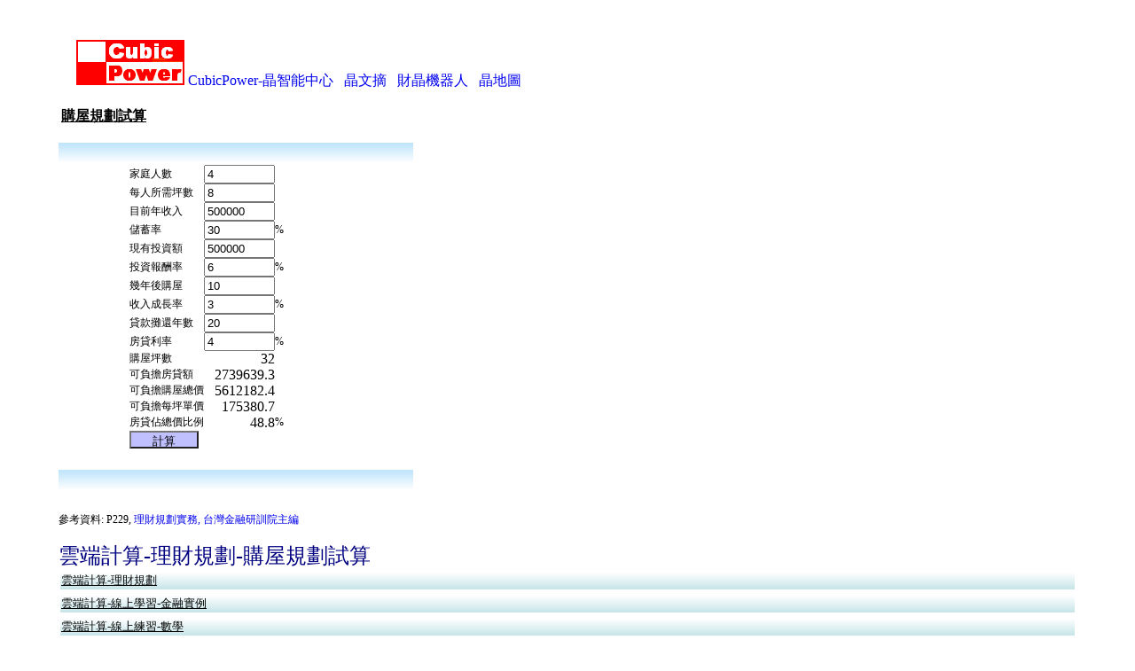

--- FILE ---
content_type: text/html
request_url: http://cubicpower.idv.tw/php/OnHand/MoneyMgm/BuyHousePlanning.php
body_size: 47703
content:
<html>

<head>
 <meta charset="big5">
 <meta http-equiv="X-UA-Compatible" content="IE=edge">
 <meta name="viewport" content="width=device-width, initial-scale=1">
 <!-- The above 3 meta tags *must* come first in the head; any other head content must come *after* these tags -->
<meta name="description" content="雲端計算-理財規劃-購屋規劃試算">
<title>CubicPower-雲端計算-理財規劃-購屋規劃試算 </title>
<style type="text/css">
<!--a:link {text-decoration: none;}
a:hover {text-decoration: underline;}
a:visited {text-decoration: none;}-->

 </style>

<style type="text/css">
.title{
font-family: "微軟正黑體";
font-size: 18px;
font-style: normal;
color: #600060;
}
 </style>
<p style="text-align: left">
<font face="微軟正黑體"><style>
.Default
{
 font-family: 新細明體;
 font-size: 12pt;
}
.s21
{
 font-family: 新細明體;
}
.s22
{
 font-family: 新細明體;
 font-size: 12pt;
}
.s23
{
 font-family: 新細明體;
 font-size: 9pt;
}
.s24
{
 text-align:left;
 font-family: 新細明體;
 font-size: 9pt;
}
.s25
{
 text-align:left;
}
.s26
{
 text-align:left;
 font-family: 新細明體;
 font-size: 12pt;
}
.s27
{
}
.s28
{
 font-family: 新細明體;
 font-size: 9pt;
 color: #FF0000;
}
.s29
{
 font-family: 新細明體;
 font-size: 9pt;
}
.s30
{
 font-family: 新細明體;
 font-size: 12pt;
 font-weight: 700;
}
.s31
{
 text-align:left;
 font-family: 新細明體;
}
.s33
{
 text-align:left;
 font-family: 新細明體;
 font-size: 12pt;
 text-decoration: underline;
 font-weight: 700;
}
.s36
{
 text-align:right;
 font-family: 新細明體;
 font-size: 12pt;
}
</style>

</font>

</head>

<body topmargin="0" leftmargin="0" style="text-align: center">
<table border="1" cellpadding="0" cellspacing="0" bordercolor="#FFFFFF" style="border-collapse: collapse" width="100%" height="100%" id="AutoNumber1">
 <tr>
 <td width="100%">
<p align="left"><font face="微軟正黑體" size="5">&nbsp;</font> </p>
 <table border="1" cellpadding="0" cellspacing="0" bordercolor="#FFFFFF" style="border-collapse: collapse" align="center" width="90%" height="90%" id="AutoNumber2">
  <tr>
  <td width="100%">　
 <font face="微軟正黑體">
 <img border="0" src="cubicpowerlogo.png" width="122" height="51"> </font>
 <a href="/"><font face="微軟正黑體">CubicPower-晶智能中心</font></a> <font face="微軟正黑體">&nbsp;
 <a href="/notes-index.html">晶文摘</a></font> <font face="微軟正黑體">&nbsp;
 <a href="/robo-index.html">財晶機器人</a></font> <font face="微軟正黑體">&nbsp;
 <a href="/bus-index.html">晶地圖</a></font>
<font face="微軟正黑體">&nbsp;<font color="#FF0000" size="2"> </font>
 <font size="2">&nbsp;</font></font></p>
<p align="left"><font face="微軟正黑體">



<script language="JavaScript" >
function copyToClipboard(txt) {
  if(window.clipboardData) {
    window.clipboardData.setData("Text", txt);
  } else if(navigator.userAgent.indexOf("Opera") !=-1) {
   window.location =txt;
  } else if (window.netscape) {
   try {
    netscape.security.PrivilegeManager.enablePrivilege("UniversalXPConnect");
   } catch (e) {
    alert("Refused by Browser！");
   }
   var clip =Components.classes['@mozilla.org/widget/clipboard;1'].createInstance(Components.interfaces.nsIClipboard);
   if (!clip)
    return;
   var trans =Components.classes['@mozilla.org/widget/transferable;1'].createInstance(Components.interfaces.nsITransferable);
   if (!trans)
    return;
   trans.addDataFlavor('text/unicode');
   var str =new Object();
   var len =new Object();
   var str =Components.classes["@mozilla.org/supports-string;1"].createInstance(Components.interfaces.nsISupportsString);
   var copytext =txt;
   str.data =copytext;
   trans.setTransferData("text/unicode",str,copytext.length*2);
   var clipid =Components.interfaces.nsIClipboard;
   if (!clip)
    return false;
   clip.setData(trans,null,clipid.kGlobalClipboard);
  }
}

</script>
<script language="JavaScript" >
</script>



<table>
<tr>
<td class=s33 colspan=4 >購屋規劃試算</td>
</tr>
</table>
<form name="forminput" method="POST" action="http://www.cubicpower.idv.tw/php/OnHand/MoneyMgm/BuyHousePlanning.php">
<input type=hidden name="SESSIONID" value="">
<input type=hidden name="ACTION" value="">
<input type=hidden name="ROWID" value="">
<input type=hidden name="IDENTITY" value="">
<input type=hidden name="PACKEDDATA" value="">
<input type=hidden name="UPLOADDATA" value="">
<input type=hidden name="START" value="">
<input type=hidden name="state" value="">
<input type=hidden name="step" value="">
<input type=hidden name="fixed" value="">
<input type=hidden name="test" value="">
<input type=hidden name="debugmsg" value="">
<input type=hidden name="errorcnt" value="">
<table border="0" style="border-collapse: collapse" cellpadding="0" cellspacing="0">
<tr>
<td class=s25 colspan=5 ><img src="lightblue.png" width="400" height="24">
</td>
</tr>
<tr>
<td ><img src="white.bmp" width="80" height="1">
</td>
<td ><img src="white.bmp" width="80" height="1">
</td>
<td ><img src="white.bmp" width="80" height="1">
</td>
<td ><img src="white.bmp" width="80" height="1">
</td>
<td ><img src="white.bmp" width="100" height="1">
</td>
</tr>
<tr>
<td ></td>
<td class=s24 >家庭人數</td>
<td class=s24 ><input name="FamilyMembers" type="text" value="4" id="FamilyMembers" style="width:80px;" maxlength="100" /></td>
<td class=s28 ><div id="Label3" ></div></td>
</tr>
<tr>
<td ></td>
<td class=s24 >每人所需坪數</td>
<td class=s24 ><input name="AreaPerPerson" type="text" value="8" id="AreaPerPerson" style="width:80px;" maxlength="100" /></td>
<td class=s28 >
</td>
</tr>
<tr>
<td ></td>
<td class=s24 >目前年收入</td>
<td class=s24 ><input name="CurrentYearlyIncome" type="text" value="500000" id="CurrentYearlyIncome" style="width:80px;" maxlength="100" /></td>
</tr>
<tr>
<td ></td>
<td class=s24 >儲蓄率</td>
<td class=s24 ><input name="SavingRatio" type="text" value="30" id="SavingRatio" style="width:80px;" maxlength="100" /></td>
<td class=s24 >%</td>
</tr>
<tr>
<td ></td>
<td class=s24 >現有投資額</td>
<td class=s24 ><input name="CurrentInvestment" type="text" value="500000" id="CurrentInvestment" style="width:80px;" maxlength="100" /></td>
<td class=s24 >
</td>
</tr>
<tr>
<td ></td>
<td class=s24 >投資報酬率</td>
<td class=s24 ><input name="InvestmentReturnRate" type="text" value="6" id="InvestmentReturnRate" style="width:80px;" maxlength="100" /></td>
<td class=s24 >%</td>
</tr>
<tr>
<td class=s24 >
</td>
<td class=s23 >幾年後購屋</td>
<td class=s21 ><input name="BuyHouseAfterNYears" type="text" value="10" id="BuyHouseAfterNYears" style="width:80px;" maxlength="100" /></td>
<td class=s24 >
</td>
</tr>
<tr>
<td class=s24 >
</td>
<td class=s23 >收入成長率</td>
<td class=s21 ><input name="IncomeGrowthRate" type="text" value="3" id="IncomeGrowthRate" style="width:80px;" maxlength="100" /></td>
<td class=s24 >%</td>
</tr>
<tr>
<td class=s24 >
</td>
<td class=s23 >貸款攤還年數</td>
<td class=s21 ><input name="LoanReturnYears" type="text" value="20" id="LoanReturnYears" style="width:80px;" maxlength="100" /></td>
<td class=s24 >
</td>
</tr>
<tr>
<td class=s24 >
</td>
<td class=s23 >房貸利率</td>
<td class=s21 ><input name="LoanInterestRate" type="text" value="4" id="LoanInterestRate" style="width:80px;" maxlength="100" /></td>
<td class=s24 >%</td>
</tr>
<tr>
<td ></td>
<td class=s24 >購屋坪數</td>
<td class=s36 ><div id="Label18" >32</div></td>
<td class=s28 >
</td>
</tr>
<tr>
<td class=s24 >
</td>
<td class=s23 >可負擔房貸額</td>
<td class=s36 ><div id="Label20" >2739639.3</div></td>
</tr>
<tr>
<td ></td>
<td class=s29 >可負擔購屋總價</td>
<td class=s36 ><div id="Label22" >5612182.4</div></td>
</tr>
<tr>
<td ></td>
<td class=s29 >可負擔每坪單價</td>
<td class=s36 ><div id="Label24" >175380.7</div></td>
</tr>
<tr>
<td class=s24 >
</td>
<td class=s23 >房貸佔總價比例</td>
<td class=s36 ><div id="Label26" >48.8</div></td>
<td class=s24 >%</td>
</tr>
<tr>
<td class=s24 >
</td>
<td class=s21 ><input type="submit" value="計算" name="SUBMIT" id="SUBMIT" onclick="forminput.ACTION.value=''; " style="width: 78; height: 20; background-color: #c0c0ff;" class="buttonbu">
</td>
</tr>
<tr>
<td ><img src="white.bmp" width="80" height="24">
</td>
<td class=s21 >
</td>
</tr>
<tr>
<td class=s25 colspan=5 ><img src="lightblue.png" width="400" height="24">
</td>
</tr>
<tr>
<td class=s29 >
</td>
<td class=s21 >
</td>
</tr>
<tr>
<td ><img src="white.bmp" width="80" height="24">
</td>
<td class=s30 >
</td>
<td class=s30 >
</td>
<td class=s30 >
</td>
</tr>
<tr>
<td class=s24 colspan=4 >參考資料: P229, <a href="http://www.books.com.tw/exep/assp.php/54power/exep/prod/booksfile.php?item=0010361066">理財規劃實務, 台灣金融研訓院主編</a>
</td>
</tr>
<tr>
<td class=s31 >
</td>
<td class=s31 >
</td>
<td class=s31 >
</td>
<td class=s31 >
</td>
</tr>
</table>
</form>


 </font> </p>

  <p style="text-align: left">
<font color="#000080" face="微軟正黑體" size="5">
 雲端計算-理財規劃-購屋規劃試算<table>
</table>
<table width=100%>
<tr width=100% ><td background="lightblue2.png" width=100% ><a style="text-decoration: underline;" onclick="elOpen=document.getElementById('0'); if (elOpen.style.display=='none') elOpen.style.display=''; else elOpen.style.display='none';" ><font size=2 face="微軟正黑體">雲端計算-理財規劃</font></a></td></tr>
<tr width=100% ><td width=100% ><table width="100%" id="0" style="display:none;" >
<tr width=100% ><td width=100% ><a href="/php/OnHand/MoneyMgm/70YearsStocksBondsReturn.php" ><font size=2 face="微軟正黑體">世界70年股票債券報酬率</font></a></td></tr>
<tr width=100% ><td width=100% ><a href="/php/OnHand/MoneyMgm/AffordableLoanAmount.php" ><font size=2 face="微軟正黑體">可負擔之貸款總金額</font></a></td></tr>
<tr width=100% ><td width=100% ><a href="/php/OnHand/MoneyMgm/AnnualPaymentInterestRate.php" ><font size=2 face="微軟正黑體">由躉繳計算年繳保費利率</font></a></td></tr>
<tr width=100% ><td width=100% ><a href="/php/OnHand/MoneyMgm/AnnualReturnRate.php" ><font size=2 face="微軟正黑體">年化投資報酬率</font></a></td></tr>
<tr width=100% ><td width=100% ><a href="/php/OnHand/MoneyMgm/AnnuityFutureValue.php" ><font size=2 face="微軟正黑體">年金終值係數</font></a></td></tr>
<tr width=100% ><td width=100% ><a href="/php/OnHand/MoneyMgm/AnnuityPresentValue.php" ><font size=2 face="微軟正黑體">年金現值係數</font></a></td></tr>
<tr width=100% ><td width=100% ><a href="/php/OnHand/MoneyMgm/AssetAllocationMinimumVariance.php" ><font size=2 face="微軟正黑體">資產配置-最小變異數組合</font></a></td></tr>
<tr width=100% ><td width=100% ><a href="/php/OnHand/MoneyMgm/AssetAllocationOptimalRiskyPortfolio.php" ><font size=2 face="微軟正黑體">資產配置-最適風險組合</font></a></td></tr>
<tr width=100% ><td width=100% ><a href="/php/OnHand/MoneyMgm/AssetAllocationStocksAndBonds.php" ><font size=2 face="微軟正黑體">資產配置-股票與債券</font></a></td></tr>
<tr width=100% ><td width=100% ><a href="/php/OnHand/MoneyMgm/BondPrice.php" ><font size=2 face="微軟正黑體">債券價格</font></a></td></tr>
<tr width=100% ><td width=100% ><a href="/php/OnHand/MoneyMgm/BuyHouseCashFlowSimulation.php" ><font size=2 face="微軟正黑體">購屋計畫現金流量模擬</font></a></td></tr>
<tr width=100% ><td width=100% ><a href="/php/OnHand/MoneyMgm/BuyHousePlanning.php" ><font size=2 face="微軟正黑體">購屋規劃試算</font></a></td></tr>
<tr width=100% ><td width=100% ><a href="/php/OnHand/MoneyMgm/CapitalAllocationLine.php" ><font size=2 face="微軟正黑體">資產配置-資本配置線</font></a></td></tr>
<tr width=100% ><td width=100% ><a href="/php/OnHand/MoneyMgm/CompoundingRateEffect.php" ><font size=2 face="微軟正黑體">複利利率效果</font></a></td></tr>
<tr width=100% ><td width=100% ><a href="/php/OnHand/MoneyMgm/Compounding.php" ><font size=2 face="微軟正黑體">複利</font></a></td></tr>
<tr width=100% ><td width=100% ><a href="/php/OnHand/MoneyMgm/CompoundRateFutureValue.php" ><font size=2 face="微軟正黑體">複利終值係數</font></a></td></tr>
<tr width=100% ><td width=100% ><a href="/php/OnHand/MoneyMgm/CompoundRatePresentValue.php" ><font size=2 face="微軟正黑體">複利現值係數</font></a></td></tr>
<tr width=100% ><td width=100% ><a href="/php/OnHand/MoneyMgm/CouponBondPriceTimeToMaturity.php" ><font size=2 face="微軟正黑體">付息債券價格到期期間效果</font></a></td></tr>
<tr width=100% ><td width=100% ><a href="/php/OnHand/MoneyMgm/CouponBondPrice.php" ><font size=2 face="微軟正黑體">付息債券價格</font></a></td></tr>
<tr width=100% ><td width=100% ><a href="/php/OnHand/MoneyMgm/CouponBondYield.php" ><font size=2 face="微軟正黑體">付息債券殖利率</font></a></td></tr>
<tr width=100% ><td width=100% ><a href="/php/OnHand/MoneyMgm/CurrentBondPriceRateEffect.php" ><font size=2 face="微軟正黑體">債券現值利率效果</font></a></td></tr>
<tr width=100% ><td width=100% ><a href="/php/OnHand/MoneyMgm/CurrentBondPrice.php" ><font size=2 face="微軟正黑體">債券現值</font></a></td></tr>
<tr width=100% ><td width=100% ><a href="/php/OnHand/MoneyMgm/DeferredAnnuityPresentValue.php" ><font size=2 face="微軟正黑體">遞延年金現值</font></a></td></tr>
<tr width=100% ><td width=100% ><a href="/php/OnHand/MoneyMgm/Discounting.php" ><font size=2 face="微軟正黑體">折現</font></a></td></tr>
<tr width=100% ><td width=100% ><a href="/php/OnHand/MoneyMgm/EndownmentInsurancePurePremiumFemale.php" ><font size=2 face="微軟正黑體">純保費計算-養老保險-女</font></a></td></tr>
<tr width=100% ><td width=100% ><a href="/php/OnHand/MoneyMgm/EndownmentInsurancePurePremiumMale.php" ><font size=2 face="微軟正黑體">純保費計算-養老保險-男</font></a></td></tr>
<tr width=100% ><td width=100% ><a href="/php/OnHand/MoneyMgm/EnrichmentFormula.php" ><font size=2 face="微軟正黑體">致富公式</font></a></td></tr>
<tr width=100% ><td width=100% ><a href="/php/OnHand/MoneyMgm/EquityLinkedNoteShortCall.php" ><font size=2 face="微軟正黑體">看空型股權連結商品</font></a></td></tr>
<tr width=100% ><td width=100% ><a href="/php/OnHand/MoneyMgm/EquityLinkedNoteShortPut.php" ><font size=2 face="微軟正黑體">看多型股權連結商品</font></a></td></tr>
<tr width=100% ><td width=100% ><a href="/php/OnHand/MoneyMgm/EuropeanForexOptions.php" ><font size=2 face="微軟正黑體">歐式外匯選擇權</font></a></td></tr>
<tr width=100% ><td width=100% ><a href="/php/OnHand/MoneyMgm/EuropeanFutureOptions.php" ><font size=2 face="微軟正黑體">歐式期貨選擇權</font></a></td></tr>
<tr width=100% ><td width=100% ><a href="/php/OnHand/MoneyMgm/EuropeanStockIndexOptions.php" ><font size=2 face="微軟正黑體">歐式股價指數選擇權</font></a></td></tr>
<tr width=100% ><td width=100% ><a href="/php/OnHand/MoneyMgm/EuropeanStockOptions.php" ><font size=2 face="微軟正黑體">歐式股票選擇權</font></a></td></tr>
<tr width=100% ><td width=100% ><a href="/php/OnHand/MoneyMgm/ExpectedReturnScenarioAnalysis.php" ><font size=2 face="微軟正黑體">預期報酬情境分析</font></a></td></tr>
<tr width=100% ><td width=100% ><a href="/php/OnHand/MoneyMgm/FuturesLongHedge.php" ><font size=2 face="微軟正黑體">期貨多頭避險</font></a></td></tr>
<tr width=100% ><td width=100% ><a href="/php/OnHand/MoneyMgm/FuturesShortHedge.php" ><font size=2 face="微軟正黑體">期貨空頭避險</font></a></td></tr>
<tr width=100% ><td width=100% ><a href="/php/OnHand/MoneyMgm/HighYieldNotesShortCall.php" ><font size=2 face="微軟正黑體">看空型高收益票券</font></a></td></tr>
<tr width=100% ><td width=100% ><a href="/php/OnHand/MoneyMgm/HighYieldNotesShortPut.php" ><font size=2 face="微軟正黑體">看多型高收益票券</font></a></td></tr>
<tr width=100% ><td width=100% ><a href="/php/OnHand/MoneyMgm/HoldingPeriodReturn.php" ><font size=2 face="微軟正黑體">持有期間報酬率</font></a></td></tr>
<tr width=100% ><td width=100% ><a href="/php/OnHand/MoneyMgm/HomeBalanceSheet.php" ><font size=2 face="微軟正黑體">家庭資產負債表</font></a></td></tr>
<tr width=100% ><td width=100% ><a href="/php/OnHand/MoneyMgm/HomeIncomeSaving.php" ><font size=2 face="微軟正黑體">家庭收支儲蓄表</font></a></td></tr>
<tr width=100% ><td width=100% ><a href="/php/OnHand/MoneyMgm/HomeMonthlyBudget.php" ><font size=2 face="微軟正黑體">家庭月預算控制表</font></a></td></tr>
<tr width=100% ><td width=100% ><a href="/php/OnHand/MoneyMgm/InsuranceInvestmentReturnRate.php" ><font size=2 face="微軟正黑體">年繳儲蓄險報酬率</font></a></td></tr>
<tr width=100% ><td width=100% ><a href="/php/OnHand/MoneyMgm/InsuranceNeedsByFamily.php" ><font size=2 face="微軟正黑體">壽險需求計算-遺族需要法</font></a></td></tr>
<tr width=100% ><td width=100% ><a href="/php/OnHand/MoneyMgm/InsuranceNeedsNetIncomeCompensation.php" ><font size=2 face="微軟正黑體">壽險需求計算-淨收入彌補法</font></a></td></tr>
<tr width=100% ><td width=100% ><a href="/php/OnHand/MoneyMgm/InternalRateOfReturn.php" ><font size=2 face="微軟正黑體">內部報酬率IRR</font></a></td></tr>
<tr width=100% ><td width=100% ><a href="/php/OnHand/MoneyMgm/InvestmentReturnRate.php" ><font size=2 face="微軟正黑體">計算複合投資報酬率</font></a></td></tr>
<tr width=100% ><td width=100% ><a href="/php/OnHand/MoneyMgm/InvestmentValueEquation.php" ><font size=2 face="微軟正黑體">投資價值方程式</font></a></td></tr>
<tr width=100% ><td width=100% ><a href="/php/OnHand/MoneyMgm/LoanAnnualPayment.php" ><font size=2 face="微軟正黑體">貸款每期本利攤還金額</font></a></td></tr>
<tr width=100% ><td width=100% ><a href="/php/OnHand/MoneyMgm/LoanPayBackPeriod.php" ><font size=2 face="微軟正黑體">可還完貸款之期數</font></a></td></tr>
<tr width=100% ><td width=100% ><a href="/php/OnHand/MoneyMgm/MoneyManagementEquation.php" ><font size=2 face="微軟正黑體">理財目標方程式</font></a></td></tr>
<tr width=100% ><td width=100% ><a href="/php/OnHand/MoneyMgm/MoneyManagementExpertABC.php" ><font size=2 face="微軟正黑體">理財達人入門</font></a></td></tr>
<tr width=100% ><td width=100% ><a href="/php/OnHand/MoneyMgm/NetPresentValue.php" ><font size=2 face="微軟正黑體">淨現值NPV</font></a></td></tr>
<tr width=100% ><td width=100% ><a href="/php/OnHand/MoneyMgm/PensionNeeded.php" ><font size=2 face="微軟正黑體">所需準備退休金總額</font></a></td></tr>
<tr width=100% ><td width=100% ><a href="/php/OnHand/MoneyMgm/PeriodInvestment.php" ><font size=2 face="微軟正黑體">定期定額投資</font></a></td></tr>
<tr width=100% ><td width=100% ><a href="/php/OnHand/MoneyMgm/PerpetuitiesPresentValue.php" ><font size=2 face="微軟正黑體">永續年金現值</font></a></td></tr>
<tr width=100% ><td width=100% ><a href="/php/OnHand/MoneyMgm/PerpetuityAMT.php" ><font size=2 face="微軟正黑體">永續年金每年領取數</font></a></td></tr>
<tr width=100% ><td width=100% ><a href="/php/OnHand/MoneyMgm/PrincipalGuaranteedNotesBuyBullSpread.php" ><font size=2 face="微軟正黑體">多頭價差保本型商品</font></a></td></tr>
<tr width=100% ><td width=100% ><a href="/php/OnHand/MoneyMgm/PrincipalGuaranteedNotesBuyCall.php" ><font size=2 face="微軟正黑體">買權保本型商品</font></a></td></tr>
<tr width=100% ><td width=100% ><a href="/php/OnHand/MoneyMgm/PrincipalGuaranteedNotesBuyPut.php" ><font size=2 face="微軟正黑體">賣權保本型商品</font></a></td></tr>
<tr width=100% ><td width=100% ><a href="/php/OnHand/MoneyMgm/PVOA.php" ><font size=2 face="微軟正黑體">普通年金現值</font></a></td></tr>
<tr width=100% ><td width=100% ><a href="/php/OnHand/MoneyMgm/QuotationForm.php" ><font size=2 face="微軟正黑體">報價單表格</font></a></td></tr>
<tr width=100% ><td width=100% ><a href="/php/OnHand/MoneyMgm/RealEstateDetailedBreakdownPricing.php" ><font size=2 face="微軟正黑體">房地產-細部分解估價</font></a></td></tr>
<tr width=100% ><td width=100% ><a href="/php/OnHand/MoneyMgm/RealEstateFutureHouse.php" ><font size=2 face="微軟正黑體">房地產-預售屋合理價</font></a></td></tr>
<tr width=100% ><td width=100% ><a href="/php/OnHand/MoneyMgm/RealEstateNewHouse.php" ><font size=2 face="微軟正黑體">房地產-新成屋合理價</font></a></td></tr>
<tr width=100% ><td width=100% ><a href="/php/OnHand/MoneyMgm/RealEstateOldHouse.php" ><font size=2 face="微軟正黑體">房地產-中古屋合理價</font></a></td></tr>
<tr width=100% ><td width=100% ><a href="/php/OnHand/MoneyMgm/RealEstatePrice.php" ><font size=2 face="微軟正黑體">合理房地產價格</font></a></td></tr>
<tr width=100% ><td width=100% ><a href="/php/OnHand/MoneyMgm/ReasonableStockPrice.php" ><font size=2 face="微軟正黑體">合理股票價格</font></a></td></tr>
<tr width=100% ><td width=100% ><a href="/php/OnHand/MoneyMgm/RetirementAgeCheck.php" ><font size=2 face="微軟正黑體">退休年齡檢驗</font></a></td></tr>
<tr width=100% ><td width=100% ><a href="/php/OnHand/MoneyMgm/SimpleAnnuityAMT.php" ><font size=2 face="微軟正黑體">簡單年金每年領取數</font></a></td></tr>
<tr width=100% ><td width=100% ><a href="/php/OnHand/MoneyMgm/SimpleAnnuityPresentValue.php" ><font size=2 face="微軟正黑體">簡單年金現值</font></a></td></tr>
<tr width=100% ><td width=100% ><a href="/php/OnHand/MoneyMgm/StockEvaluationDividendDiscounting.php" ><font size=2 face="微軟正黑體">股票評價-股利折現模式</font></a></td></tr>
<tr width=100% ><td width=100% ><a href="/php/OnHand/MoneyMgm/StockIndexFuturesHedge.php" ><font size=2 face="微軟正黑體">股價指數期貨避險現股</font></a></td></tr>
<tr width=100% ><td width=100% ><a href="/php/OnHand/MoneyMgm/TBillFuturesInvoicePrice.php" ><font size=2 face="微軟正黑體">美國國庫券期貨交割發票價格</font></a></td></tr>
<tr width=100% ><td width=100% ><a href="/php/OnHand/MoneyMgm/TBillFuturesPrice.php" ><font size=2 face="微軟正黑體">美國國庫券期貨價格</font></a></td></tr>
<tr width=100% ><td width=100% ><a href="/php/OnHand/MoneyMgm/TermLifeInsurancePurePremiumFemale.php" ><font size=2 face="微軟正黑體">純保費計算-定期壽險-女</font></a></td></tr>
<tr width=100% ><td width=100% ><a href="/php/OnHand/MoneyMgm/TermLifeInsurancePurePremiumMale.php" ><font size=2 face="微軟正黑體">純保費計算-定期壽險-男</font></a></td></tr>
<tr width=100% ><td width=100% ><a href="/php/OnHand/MoneyMgm/TimeDeposit.php" ><font size=2 face="微軟正黑體">定期存款本利和</font></a></td></tr>
<tr width=100% ><td width=100% ><a href="/php/OnHand/MoneyMgm/TreasuryBillsPrice.php" ><font size=2 face="微軟正黑體">美國國庫券價格</font></a></td></tr>
<tr width=100% ><td width=100% ><a href="/php/OnHand/MoneyMgm/TreasuryBondsPrice.php" ><font size=2 face="微軟正黑體">中長期美國政府債券價格</font></a></td></tr>
<tr width=100% ><td width=100% ><a href="/php/OnHand/MoneyMgm/WholeLifeInsurancePurePremiumFemale.php" ><font size=2 face="微軟正黑體">純保費計算-終身壽險-女</font></a></td></tr>
<tr width=100% ><td width=100% ><a href="/php/OnHand/MoneyMgm/WholeLifeInsurancePurePremiumMale.php" ><font size=2 face="微軟正黑體">純保費計算-終身壽險-男</font></a></td></tr>
<tr width=100% ><td width=100% ><a href="/php/OnHand/MoneyMgm/ZeroCouponBondPrice.php" ><font size=2 face="微軟正黑體">零息債券價格</font></a></td></tr>
</table>
</td></tr>
<tr width=100% ><td background="lightblue2.png" width=100% ><a style="text-decoration: underline;" onclick="elOpen=document.getElementById('1'); if (elOpen.style.display=='none') elOpen.style.display=''; else elOpen.style.display='none';" ><font size=2 face="微軟正黑體">雲端計算-線上學習-金融實例</font></a></td></tr>
<tr width=100% ><td width=100% ><table width="100%" id="1" style="display:none;" >
<tr width=100% ><td width=100% ><a href="/php/OnHand/FinanceActivites/AccountingVouchersCloud.php" ><font size=2 face="微軟正黑體">商雲-會計憑證</font></a></td></tr>
<tr width=100% ><td width=100% ><a href="/php/OnHand/FinanceActivites/AdditionalFundsNeededAFNCloud.php" ><font size=2 face="微軟正黑體">商雲-額外資金需求</font></a></td></tr>
<tr width=100% ><td width=100% ><a href="/php/OnHand/FinanceActivites/BalanceSheetCloud.php" ><font size=2 face="微軟正黑體">商雲-資產負債表</font></a></td></tr>
<tr width=100% ><td width=100% ><a href="/php/OnHand/FinanceActivites/BankCheckDepositAccountDeposit.php" ><font size=2 face="微軟正黑體">銀行支票存款存入</font></a></td></tr>
<tr width=100% ><td width=100% ><a href="/php/OnHand/FinanceActivites/BankCheckDepositAccountPayment.php" ><font size=2 face="微軟正黑體">銀行支票存款支付</font></a></td></tr>
<tr width=100% ><td width=100% ><a href="/php/OnHand/FinanceActivites/BankCheckDepositCertifiedChecks.php" ><font size=2 face="微軟正黑體">銀行支票存款保付</font></a></td></tr>
<tr width=100% ><td width=100% ><a href="/php/OnHand/FinanceActivites/BankCheckDeposit.php" ><font size=2 face="微軟正黑體">銀行業支票存款</font></a></td></tr>
<tr width=100% ><td width=100% ><a href="/php/OnHand/FinanceActivites/BankCompositeDeposit.php" ><font size=2 face="微軟正黑體">銀行綜合存款</font></a></td></tr>
<tr width=100% ><td width=100% ><a href="/php/OnHand/FinanceActivites/BankDDCountInterest.php" ><font size=2 face="微軟正黑體">銀行活期性存款計息</font></a></td></tr>
<tr width=100% ><td width=100% ><a href="/php/OnHand/FinanceActivites/BankDDDeposit.php" ><font size=2 face="微軟正黑體">銀行活期性存款存入</font></a></td></tr>
<tr width=100% ><td width=100% ><a href="/php/OnHand/FinanceActivites/BankDDOpenAccount.php" ><font size=2 face="微軟正黑體">銀行活期性存款開戶</font></a></td></tr>
<tr width=100% ><td width=100% ><a href="/php/OnHand/FinanceActivites/BankDDWithdraw.php" ><font size=2 face="微軟正黑體">銀行活期性存款支付</font></a></td></tr>
<tr width=100% ><td width=100% ><a href="/php/OnHand/FinanceActivites/BankDomesticRemit.php" ><font size=2 face="微軟正黑體">銀行國內匯兌</font></a></td></tr>
<tr width=100% ><td width=100% ><a href="/php/OnHand/FinanceActivites/BankTimeDeposit.php" ><font size=2 face="微軟正黑體">銀行定期性存款</font></a></td></tr>
<tr width=100% ><td width=100% ><a href="/php/OnHand/FinanceActivites/CashFlowCashAdjustmentCloud.php" ><font size=2 face="微軟正黑體">商雲-現金流量表-現金調整</font></a></td></tr>
<tr width=100% ><td width=100% ><a href="/php/OnHand/FinanceActivites/CashFlowShortTermVsLongTermCloud.php" ><font size=2 face="微軟正黑體">商雲-現金流量表-長短期分析</font></a></td></tr>
<tr width=100% ><td width=100% ><a href="/php/OnHand/FinanceActivites/CashInVoucherCloud.php" ><font size=2 face="微軟正黑體">商雲-現金收入傳票</font></a></td></tr>
<tr width=100% ><td width=100% ><a href="/php/OnHand/FinanceActivites/CashOutVoucherCloud.php" ><font size=2 face="微軟正黑體">商雲-現金支出傳票</font></a></td></tr>
<tr width=100% ><td width=100% ><a href="/php/OnHand/FinanceActivites/ClientPurchaseOrderSheetCloud.php" ><font size=2 face="微軟正黑體">商雲-客戶訂購單表格</font></a></td></tr>
<tr width=100% ><td width=100% ><a href="/php/OnHand/FinanceActivites/FinancialLeverageCloud.php" ><font size=2 face="微軟正黑體">商雲-財務槓桿</font></a></td></tr>
<tr width=100% ><td width=100% ><a href="/php/OnHand/FinanceActivites/IncomeStatementCloud.php" ><font size=2 face="微軟正黑體">商雲-損益表</font></a></td></tr>
<tr width=100% ><td width=100% ><a href="/php/OnHand/FinanceActivites/LiquidityCloud.php" ><font size=2 face="微軟正黑體">商雲-流動性</font></a></td></tr>
<tr width=100% ><td width=100% ><a href="/php/OnHand/FinanceActivites/OperatingPerformanceCloud.php" ><font size=2 face="微軟正黑體">商雲-營運績效</font></a></td></tr>
<tr width=100% ><td width=100% ><a href="/php/OnHand/FinanceActivites/OperatingProfitModelCloud.php" ><font size=2 face="微軟正黑體">商雲-營業利潤模式</font></a></td></tr>
<tr width=100% ><td width=100% ><a href="/php/OnHand/FinanceActivites/QuotationFormCloud.php" ><font size=2 face="微軟正黑體">商雲-報價單表格</font></a></td></tr>
<tr width=100% ><td width=100% ><a href="/php/OnHand/FinanceActivites/SalesSlipFormCloud.php" ><font size=2 face="微軟正黑體">商雲-銷貨單表格</font></a></td></tr>
<tr width=100% ><td width=100% ><a href="/php/OnHand/FinanceActivites/SingleCashInVoucherCloud.php" ><font size=2 face="微軟正黑體">商雲-單式現金收入傳票</font></a></td></tr>
<tr width=100% ><td width=100% ><a href="/php/OnHand/FinanceActivites/SingleCashOutVoucherCloud.php" ><font size=2 face="微軟正黑體">商雲-單式現金支出傳票</font></a></td></tr>
<tr width=100% ><td width=100% ><a href="/php/OnHand/FinanceActivites/SingleTransferInVoucherCloud.php" ><font size=2 face="微軟正黑體">商雲-單式轉帳收入傳票</font></a></td></tr>
<tr width=100% ><td width=100% ><a href="/php/OnHand/FinanceActivites/SingleTransferOutVoucherCloud.php" ><font size=2 face="微軟正黑體">商雲-單式轉帳支出傳票</font></a></td></tr>
<tr width=100% ><td width=100% ><a href="/php/OnHand/FinanceActivites/StaffPersonalFormCloud.php" ><font size=2 face="微軟正黑體">商雲-人事資料表</font></a></td></tr>
<tr width=100% ><td width=100% ><a href="/php/OnHand/FinanceActivites/StockTrade.php" ><font size=2 face="微軟正黑體">股票交易</font></a></td></tr>
<tr width=100% ><td width=100% ><a href="/php/OnHand/FinanceActivites/TransferVoucherCloud.php" ><font size=2 face="微軟正黑體">商雲-轉帳傳票</font></a></td></tr>
</table>
</td></tr>
<tr width=100% ><td background="lightblue2.png" width=100% ><a style="text-decoration: underline;" onclick="elOpen=document.getElementById('2'); if (elOpen.style.display=='none') elOpen.style.display=''; else elOpen.style.display='none';" ><font size=2 face="微軟正黑體">雲端計算-線上練習-數學</font></a></td></tr>
<tr width=100% ><td width=100% ><table width="100%" id="2" style="display:none;" >
<tr width=100% ><td width=100% ><a href="/php/OnHand/Math/2DigitsSimpleVerticalAddition.php" ><font size=2 face="微軟正黑體">2位數簡單直式加法</font></a></td></tr>
<tr width=100% ><td width=100% ><a href="/php/OnHand/Math/2x2SimpleVerticalMultiplication.php" ><font size=2 face="微軟正黑體">2x2簡單直式乘法</font></a></td></tr>
<tr width=100% ><td width=100% ><a href="/php/OnHand/Math/3DigitsVerticalAddition.php" ><font size=2 face="微軟正黑體">3位數簡單直式加法</font></a></td></tr>
<tr width=100% ><td width=100% ><a href="/php/OnHand/Math/3x3SimpleVerticalMultiplication.php" ><font size=2 face="微軟正黑體">3x3簡單直式乘法</font></a></td></tr>
<tr width=100% ><td width=100% ><a href="/php/OnHand/Math/AddSubMulDiv.php" ><font size=2 face="微軟正黑體">四則運算</font></a></td></tr>
<tr width=100% ><td width=100% ><a href="/php/OnHand/Math/DerivativeOfProduct.php" ><font size=2 face="微軟正黑體">微分-積的導函數</font></a></td></tr>
<tr width=100% ><td width=100% ><a href="/php/OnHand/Math/DerivativeOfQuotient.php" ><font size=2 face="微軟正黑體">微分-商的導函數</font></a></td></tr>
<tr width=100% ><td width=100% ><a href="/php/OnHand/Math/DerivativeOfSum.php" ><font size=2 face="微軟正黑體">微分-和的導函數</font></a></td></tr>
<tr width=100% ><td width=100% ><a href="/php/OnHand/Math/DerivativeOfXnthPowerMobile.php" ><font size=2 face="微軟正黑體">微分-Xn次方的導函數Mobile</font></a></td></tr>
<tr width=100% ><td width=100% ><a href="/php/OnHand/Math/DerivativeOfXnthPower.php" ><font size=2 face="微軟正黑體">微分-Xn次方的導函數</font></a></td></tr>
<tr width=100% ><td width=100% ><a href="/php/OnHand/Math/Determinant.php" ><font size=2 face="微軟正黑體">行列式</font></a></td></tr>
<tr width=100% ><td width=100% ><a href="/php/OnHand/Math/DifferenceMultipleProblem.php" ><font size=2 face="微軟正黑體">倍數與差問題</font></a></td></tr>
<tr width=100% ><td width=100% ><a href="/php/OnHand/Math/DifferentiationChainRule.php" ><font size=2 face="微軟正黑體">微分-連鎖律</font></a></td></tr>
<tr width=100% ><td width=100% ><a href="/php/OnHand/Math/FactorizationSecondPowerX2Constants.php" ><font size=2 face="微軟正黑體">因式分解-X2次方2常數</font></a></td></tr>
<tr width=100% ><td width=100% ><a href="/php/OnHand/Math/FactorizationSecondPowerX4Constants.php" ><font size=2 face="微軟正黑體">因式分解-X2次方4常數</font></a></td></tr>
<tr width=100% ><td width=100% ><a href="/php/OnHand/Math/FractionAddition.php" ><font size=2 face="微軟正黑體">分數加法</font></a></td></tr>
<tr width=100% ><td width=100% ><a href="/php/OnHand/Math/FractionDivision.php" ><font size=2 face="微軟正黑體">分數除法</font></a></td></tr>
<tr width=100% ><td width=100% ><a href="/php/OnHand/Math/FractionMultiplication.php" ><font size=2 face="微軟正黑體">分數乘法</font></a></td></tr>
<tr width=100% ><td width=100% ><a href="/php/OnHand/Math/FractionPolynomialAddition.php" ><font size=2 face="微軟正黑體">分式加法</font></a></td></tr>
<tr width=100% ><td width=100% ><a href="/php/OnHand/Math/FractionPolynomialMultiplication.php" ><font size=2 face="微軟正黑體">分式乘法</font></a></td></tr>
<tr width=100% ><td width=100% ><a href="/php/OnHand/Math/IntegralOfXnthPower.php" ><font size=2 face="微軟正黑體">積分-Xn次方</font></a></td></tr>
<tr width=100% ><td width=100% ><a href="/php/OnHand/Math/LaplaceTransformOftneat.php" ><font size=2 face="微軟正黑體">拉普拉斯轉換-tn次方e-at</font></a></td></tr>
<tr width=100% ><td width=100% ><a href="/php/OnHand/Math/LaplaceTransformOftnthPower.php" ><font size=2 face="微軟正黑體">拉普拉斯轉換-tn次方</font></a></td></tr>
<tr width=100% ><td width=100% ><a href="/php/OnHand/Math/MultiplyCubicOfDifference.php" ><font size=2 face="微軟正黑體">乘法公式-差立方</font></a></td></tr>
<tr width=100% ><td width=100% ><a href="/php/OnHand/Math/MultiplyCubicOfSum.php" ><font size=2 face="微軟正黑體">乘法公式-和立方</font></a></td></tr>
<tr width=100% ><td width=100% ><a href="/php/OnHand/Math/MultiplyProductOfSum4Constants.php" ><font size=2 face="微軟正黑體">乘法公式-和積4常數</font></a></td></tr>
<tr width=100% ><td width=100% ><a href="/php/OnHand/Math/MultiplySquareOfSum.php" ><font size=2 face="微軟正黑體">乘法公式-和平方</font></a></td></tr>
<tr width=100% ><td width=100% ><a href="/php/OnHand/Math/MultiplySumDifference.php" ><font size=2 face="微軟正黑體">乘法公式-和差積</font></a></td></tr>
<tr width=100% ><td width=100% ><a href="/php/OnHand/Math/MultiplyToDifferenceOfCubic.php" ><font size=2 face="微軟正黑體">乘法公式-得立方差</font></a></td></tr>
<tr width=100% ><td width=100% ><a href="/php/OnHand/Math/MultiplyToSumOfCubic.php" ><font size=2 face="微軟正黑體">乘法公式-得立方和</font></a></td></tr>
<tr width=100% ><td width=100% ><a href="/php/OnHand/Math/OneDigitAddition.php" ><font size=2 face="微軟正黑體">個位數加法</font></a></td></tr>
<tr width=100% ><td width=100% ><a href="/php/OnHand/Math/OneDigitDivision.php" ><font size=2 face="微軟正黑體">個位數除法</font></a></td></tr>
<tr width=100% ><td width=100% ><a href="/php/OnHand/Math/OneDigitMultiplication.php" ><font size=2 face="微軟正黑體">個位數乘法</font></a></td></tr>
<tr width=100% ><td width=100% ><a href="/php/OnHand/Math/OneDigitSubstraction.php" ><font size=2 face="微軟正黑體">個位數減法</font></a></td></tr>
<tr width=100% ><td width=100% ><a href="/php/OnHand/Math/PolymonialMultiplication2X2.php" ><font size=2 face="微軟正黑體">多項式2X2乘法</font></a></td></tr>
<tr width=100% ><td width=100% ><a href="/php/OnHand/Math/PolymonialMultiplication2X3.php" ><font size=2 face="微軟正黑體">多項式2X3乘法</font></a></td></tr>
<tr width=100% ><td width=100% ><a href="/php/OnHand/Math/PolymonialVerticalMul2X2.php" ><font size=2 face="微軟正黑體">多項式2X2直式乘法</font></a></td></tr>
<tr width=100% ><td width=100% ><a href="/php/OnHand/Math/PolymonialVerticalMul3X2.php" ><font size=2 face="微軟正黑體">多項式3X2直式乘法</font></a></td></tr>
<tr width=100% ><td width=100% ><a href="/php/OnHand/Math/PolymonialVerticalMul3X3.php" ><font size=2 face="微軟正黑體">多項式3X3直式乘法</font></a></td></tr>
<tr width=100% ><td width=100% ><a href="/php/OnHand/Math/PolymonialVerticalReverseDiv2X2.php" ><font size=2 face="微軟正黑體">多項式2X2直式逆除法</font></a></td></tr>
<tr width=100% ><td width=100% ><a href="/php/OnHand/Math/PowLogExpLn.php" ><font size=2 face="微軟正黑體">指數對數</font></a></td></tr>
<tr width=100% ><td width=100% ><a href="/php/OnHand/Math/SumDifferenceProblem.php" ><font size=2 face="微軟正黑體">和差問題</font></a></td></tr>
<tr width=100% ><td width=100% ><a href="/php/OnHand/Math/SumMultiplePlusProblem.php" ><font size=2 face="微軟正黑體">倍數多幾個與和問題</font></a></td></tr>
<tr width=100% ><td width=100% ><a href="/php/OnHand/Math/SumMultipleProblem.php" ><font size=2 face="微軟正黑體">倍數與和問題基本型</font></a></td></tr>
<tr width=100% ><td width=100% ><a href="/php/OnHand/Math/VerticalAddition.php" ><font size=2 face="微軟正黑體">直式加法</font></a></td></tr>
<tr width=100% ><td width=100% ><a href="/php/OnHand/Math/VerticalMultiplication.php" ><font size=2 face="微軟正黑體">直式乘法</font></a></td></tr>
<tr width=100% ><td width=100% ><a href="/php/OnHand/Math/VerticalSubstraction.php" ><font size=2 face="微軟正黑體">直式減法</font></a></td></tr>
</table>
</td></tr>
<tr width=100% ><td background="lightblue2.png" width=100% ><a style="text-decoration: underline;" onclick="elOpen=document.getElementById('3'); if (elOpen.style.display=='none') elOpen.style.display=''; else elOpen.style.display='none';" ><font size=2 face="微軟正黑體">雲端計算-線上操作-資料帶著走</font></a></td></tr>
<tr width=100% ><td width=100% ><table width="100%" id="3" style="display:none;" >
<tr width=100% ><td width=100% ><a href="/php/OnHand/CPaper/ClientPurchaseOrderSheet.php" ><font size=2 face="微軟正黑體">客戶訂購單表格</font></a></td></tr>
<tr width=100% ><td width=100% ><a href="/php/OnHand/CPaper/CPaperAvgSum1x6x8.php" ><font size=2 face="微軟正黑體">計算紙-平均總計1x6x8</font></a></td></tr>
<tr width=100% ><td width=100% ><a href="/php/OnHand/CPaper/QuotationForm.php" ><font size=2 face="微軟正黑體">報價單表格</font></a></td></tr>
<tr width=100% ><td width=100% ><a href="/php/OnHand/CPaper/SalesSlipForm.php" ><font size=2 face="微軟正黑體">銷貨單表格</font></a></td></tr>
<tr width=100% ><td width=100% ><a href="/php/OnHand/CPaper/SingleCashInVoucher.php" ><font size=2 face="微軟正黑體">單式現金收入傳票</font></a></td></tr>
<tr width=100% ><td width=100% ><a href="/php/OnHand/CPaper/SingleCashOutVoucher.php" ><font size=2 face="微軟正黑體">單式現金支出傳票</font></a></td></tr>
<tr width=100% ><td width=100% ><a href="/php/OnHand/CPaper/SingleTransferInVoucher.php" ><font size=2 face="微軟正黑體">單式轉帳收入傳票</font></a></td></tr>
<tr width=100% ><td width=100% ><a href="/php/OnHand/CPaper/SingleTransferOutVoucher.php" ><font size=2 face="微軟正黑體">單式轉帳支出傳票</font></a></td></tr>
<tr width=100% ><td width=100% ><a href="/php/OnHand/CPaper/StaffPersonalForm.php" ><font size=2 face="微軟正黑體">人事資料表</font></a></td></tr>
</table>
</td></tr>
<tr width=100% ><td background="lightblue2.png" width=100% ><a style="text-decoration: underline;" onclick="elOpen=document.getElementById('4'); if (elOpen.style.display=='none') elOpen.style.display=''; else elOpen.style.display='none';" ><font size=2 face="微軟正黑體">雲端計算-企業財務管理</font></a></td></tr>
<tr width=100% ><td width=100% ><table width="100%" id="4" style="display:none;" >
<tr width=100% ><td width=100% ><a href="/php/OnHand/BusinessFinancialMgm/BalanceSheet.php" ><font size=2 face="微軟正黑體">資產負債表</font></a></td></tr>
<tr width=100% ><td width=100% ><a href="/php/OnHand/BusinessFinancialMgm/CashFlowCashAdjustment.php" ><font size=2 face="微軟正黑體">現金流量表-現金調整</font></a></td></tr>
<tr width=100% ><td width=100% ><a href="/php/OnHand/BusinessFinancialMgm/CashFlowShortTermVsLongTerm.php" ><font size=2 face="微軟正黑體">現金流量表-長短期分析</font></a></td></tr>
<tr width=100% ><td width=100% ><a href="/php/OnHand/BusinessFinancialMgm/FinancialLeverage.php" ><font size=2 face="微軟正黑體">財務槓桿</font></a></td></tr>
<tr width=100% ><td width=100% ><a href="/php/OnHand/BusinessFinancialMgm/IncomeStatement.php" ><font size=2 face="微軟正黑體">損益表</font></a></td></tr>
<tr width=100% ><td width=100% ><a href="/php/OnHand/BusinessFinancialMgm/Liquidity.php" ><font size=2 face="微軟正黑體">流動性</font></a></td></tr>
<tr width=100% ><td width=100% ><a href="/php/OnHand/BusinessFinancialMgm/OperatingPerformance.php" ><font size=2 face="微軟正黑體">營運績效</font></a></td></tr>
<tr width=100% ><td width=100% ><a href="/php/OnHand/BusinessFinancialMgm/OperatingProfitModel.php" ><font size=2 face="微軟正黑體">營業利潤模式</font></a></td></tr>
</table>
</td></tr>
<tr width=100% ><td background="lightblue2.png" width=100% ><a style="text-decoration: underline;" onclick="elOpen=document.getElementById('5'); if (elOpen.style.display=='none') elOpen.style.display=''; else elOpen.style.display='none';" ><font size=2 face="微軟正黑體">雲端計算-線上操作-專案管理</font></a></td></tr>
<tr width=100% ><td width=100% ><table width="100%" id="5" style="display:none;" >
<tr width=100% ><td width=100% ><a href="/php/OnHand/ProjectMgm/OrganizationBreakdownStructureOBSBudget.php" ><font size=2 face="微軟正黑體">組織分解結構OBS預算</font></a></td></tr>
<tr width=100% ><td width=100% ><a href="/php/OnHand/ProjectMgm/ProjectSchedule.php" ><font size=2 face="微軟正黑體">專案時程</font></a></td></tr>
<tr width=100% ><td width=100% ><a href="/php/OnHand/ProjectMgm/ProjectWorkloadEstimation.php" ><font size=2 face="微軟正黑體">專案工作量預估</font></a></td></tr>
<tr width=100% ><td width=100% ><a href="/php/OnHand/ProjectMgm/WorkBreakdownStructureWBS.php" ><font size=2 face="微軟正黑體">工作分解結構WBS</font></a></td></tr>
<tr width=100% ><td width=100% ><a href="/php/OnHand/ProjectMgm/WorkPackage.php" ><font size=2 face="微軟正黑體">工作包</font></a></td></tr>
</table>
</td></tr>
<tr width=100% ><td background="lightblue2.png" width=100% ><a style="text-decoration: underline;" onclick="elOpen=document.getElementById('6'); if (elOpen.style.display=='none') elOpen.style.display=''; else elOpen.style.display='none';" ><font size=2 face="微軟正黑體">雲端計算-線上操作-資料隨身袋</font></a></td></tr>
<tr width=100% ><td width=100% ><table width="100%" id="6" style="display:none;" >
<tr width=100% ><td width=100% ><a href="/php/OnHand/CPaperBag/CashInVoucherBag.php" ><font size=2 face="微軟正黑體">現金收入傳票資料袋</font></a></td></tr>
<tr width=100% ><td width=100% ><a href="/php/OnHand/CPaperBag/QuotationFormBag.php" ><font size=2 face="微軟正黑體">報價單表格資料袋</font></a></td></tr>
<tr width=100% ><td width=100% ><a href="/php/OnHand/CPaperBag/SalesSlipFormBag.php" ><font size=2 face="微軟正黑體">銷貨單表格資料袋</font></a></td></tr>
<tr width=100% ><td width=100% ><a href="/php/OnHand/CPaperBag/StaffPersonalDataBag.php" ><font size=2 face="微軟正黑體">人事資料袋</font></a></td></tr>
</table>
</td></tr>
<tr width=100% ><td background="lightblue2.png" width=100% ><a style="text-decoration: underline;" onclick="elOpen=document.getElementById('7'); if (elOpen.style.display=='none') elOpen.style.display=''; else elOpen.style.display='none';" ><font size=2 face="微軟正黑體">雲端計算-線上學習-隨機練習</font></a></td></tr>
<tr width=100% ><td width=100% ><table width="100%" id="7" style="display:none;" >
<tr width=100% ><td width=100% ><a href="/php/OnHand/Study/EnglishConversationPractice.php" ><font size=2 face="微軟正黑體">英語會話練習</font></a></td></tr>
<tr width=100% ><td width=100% ><a href="/php/OnHand/Study/FrenchConversationPractice.php" ><font size=2 face="微軟正黑體">法語會話練習</font></a></td></tr>
<tr width=100% ><td width=100% ><a href="/php/OnHand/Study/GermanConversationPractice.php" ><font size=2 face="微軟正黑體">德語會話練習</font></a></td></tr>
<tr width=100% ><td width=100% ><a href="/php/OnHand/Study/InterviewChineseQuestionsPractice.php" ><font size=2 face="微軟正黑體">中文面試問題練習</font></a></td></tr>
</table>
</td></tr>
<tr width=100% ><td background="lightblue2.png" width=100% ><a style="text-decoration: underline;" onclick="elOpen=document.getElementById('8'); if (elOpen.style.display=='none') elOpen.style.display=''; else elOpen.style.display='none';" ><font size=2 face="微軟正黑體">雲端計算-線上設計-中文程式平台</font></a></td></tr>
<tr width=100% ><td width=100% ><table width="100%" id="8" style="display:none;" >
<tr width=100% ><td width=100% ><a href="/php/OnHand/Coding/WebDialogBoxDesign.php" ><font size=2 face="微軟正黑體">網頁對話盒設計</font></a></td></tr>
</table>
</td></tr>
<tr width=100% ><td background="lightblue2.png" width=100% ><a style="text-decoration: underline;" onclick="elOpen=document.getElementById('9'); if (elOpen.style.display=='none') elOpen.style.display=''; else elOpen.style.display='none';" ><font size=2 face="微軟正黑體">雲端計算-線上練習-電子電路</font></a></td></tr>
<tr width=100% ><td width=100% ><table width="100%" id="9" style="display:none;" >
<tr width=100% ><td width=100% ><a href="/php/OnHand/Circuit/BJTBaseBiasBleederCircuit.php" ><font size=2 face="微軟正黑體">BJT基極分壓偏壓電路設計</font></a></td></tr>
<tr width=100% ><td width=100% ><a href="/php/OnHand/Circuit/BJTCurrentFeedbackBiasCircuitDesign.php" ><font size=2 face="微軟正黑體">BJT電流回授偏壓電路設計</font></a></td></tr>
<tr width=100% ><td width=100% ><a href="/php/OnHand/Circuit/BJTFixedBiasCircuitDesign.php" ><font size=2 face="微軟正黑體">BJT固定偏壓電路設計</font></a></td></tr>
<tr width=100% ><td width=100% ><a href="/php/OnHand/Circuit/BJTVoltageFeedbackBiasCircuitDesign.php" ><font size=2 face="微軟正黑體">BJT電壓回授偏壓電路設計</font></a></td></tr>
<tr width=100% ><td width=100% ><a href="/php/OnHand/Circuit/DoubleMeshes3RCircuitAnalysis.php" ><font size=2 face="微軟正黑體">雙迴路3電阻電路分析</font></a></td></tr>
<tr width=100% ><td width=100% ><a href="/php/OnHand/Circuit/SingleMeshCircuitAnalysis.php" ><font size=2 face="微軟正黑體">單迴路電路分析</font></a></td></tr>
</table>
</td></tr>
<tr width=100% ><td background="lightblue2.png" width=100% ><a style="text-decoration: underline;" onclick="elOpen=document.getElementById('10'); if (elOpen.style.display=='none') elOpen.style.display=''; else elOpen.style.display='none';" ><font size=2 face="微軟正黑體">雲端計算-線上練習-電腦動畫</font></a></td></tr>
<tr width=100% ><td width=100% ><table width="100%" id="10" style="display:none;" >
<tr width=100% ><td width=100% ><a href="/php/OnHand/CG/RotateXAxis.php" ><font size=2 face="微軟正黑體">旋轉X軸</font></a></td></tr>
<tr width=100% ><td width=100% ><a href="/php/OnHand/CG/RotateYAxis.php" ><font size=2 face="微軟正黑體">旋轉Y軸</font></a></td></tr>
<tr width=100% ><td width=100% ><a href="/php/OnHand/CG/RotateZAxis.php" ><font size=2 face="微軟正黑體">旋轉Z軸</font></a></td></tr>
</table>
</td></tr>
</table>
</font></p>
<p style="text-align: left"> 
 <font size="2" face="微軟正黑體"><table width="100%"><tr><td bgcolor=#e0e0e0 align="center"><font size=2 color=#FF0000>連結本頁</font></td></tr>
<tr><td align="center"><a href="/php/OnHand/MoneyMgm/BuyHousePlanning.php" style="text-decoration: underline;" target=_blank><font size=2>CubicPower 雲端計算-理財規劃: 購屋規劃試算</font></a></td></tr>
</table>
</font><font face="微軟正黑體"> </font> 
 </p>
<p style="text-align: left">
 <font size="2" face="微軟正黑體"> 
<font color="#800080" size="2"><b> 2021/1/9 PM 05:37:11</b></font> </font>
<p style="text-align: left">
 <font size="2" face="微軟正黑體" color="#FF0000">**** 程式錯誤及誤差難免, 勿以本計算結果作為決策依據, 
 本站不負相關損害責任. ****</font>
 

  </td>
  </tr>
 </table>
 </td>
 </tr>
</table>
<p>　</td>
 



    <!-- Global site tag (gtag.js) - Google Analytics -->
    <script async src="https://www.googletagmanager.com/gtag/js?id=UA-116079812-2"></script>
    <script>
      window.dataLayer = window.dataLayer || [];
      function gtag(){dataLayer.push(arguments);}
      gtag('js', new Date());
    
      gtag('config', 'UA-116079812-2');
    </script>

</body></html>

